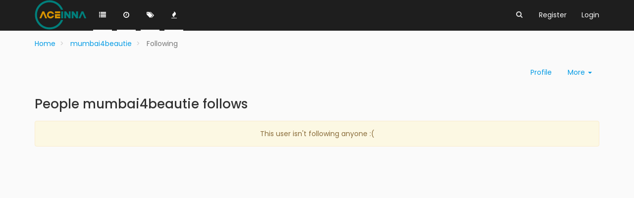

--- FILE ---
content_type: text/html; charset=utf-8
request_url: https://forum.aceinna.com/user/mumbai4beautie/following
body_size: 4694
content:
<!DOCTYPE html>
<html lang="en-GB" data-dir="ltr" style="direction: ltr;" >

<head>
	<title>People mumbai4beautie follows | Aceinna Forum</title>
	
	
	<meta name="viewport" content="width&#x3D;device-width, initial-scale&#x3D;1.0" />
	
	
	
	
	<meta name="content-type" content="text/html; charset=UTF-8" />
	
	
	
	
	<meta name="apple-mobile-web-app-capable" content="yes" />
	
	
	
	
	<meta name="mobile-web-app-capable" content="yes" />
	
	
	
	
	<meta property="og:site_name" content="Aceinna Forum" />
	
	
	
	
	<meta name="msapplication-badge" content="frequency=30; polling-uri=https://forum.aceinna.com//sitemap.xml" />
	
	
	
	
	<meta name="msapplication-square150x150logo" content="/assets/uploads/system/site-logo.svg" />
	
	
	
	
	<meta property="og:title" content="Aceinna Forum" />
	
	
	
	
	<meta property="og:url" content="https://forum.aceinna.com//user/mumbai4beautie/following" />
	
	
	
	
	<meta property="og:image" content="https://forum.aceinna.com//assets/uploads/system/site-logo.svg" />
	
	
	
	
	<meta property="og:image:width" content="200" />
	
	
	
	
	<meta property="og:image:height" content="200" />
	
	
	
	<link rel="stylesheet" type="text/css" href="/assets/client.css?v=2fmmvjejj01" />
	<link rel="icon" type="image/x-icon" href="/assets/uploads/system/favicon.ico?v=2fmmvjejj01" />
	
	<link rel="manifest" href="/manifest.json" />
	
	<link rel="search" type="application/opensearchdescription+xml" title="Aceinna Forum" href="/osd.xml" />
	
	<link rel="prefetch stylesheet" href="https://fonts.googleapis.com/css?family=Poppins:300,400,500,600,700&subset=devanagari,latin-ext" />
	
	<link rel="prefetch" href="/assets/src/modules/composer.js?v=2fmmvjejj01" />
	
	<link rel="prefetch" href="/assets/src/modules/composer/uploads.js?v=2fmmvjejj01" />
	
	<link rel="prefetch" href="/assets/src/modules/composer/drafts.js?v=2fmmvjejj01" />
	
	<link rel="prefetch" href="/assets/src/modules/composer/tags.js?v=2fmmvjejj01" />
	
	<link rel="prefetch" href="/assets/src/modules/composer/categoryList.js?v=2fmmvjejj01" />
	
	<link rel="prefetch" href="/assets/src/modules/composer/resize.js?v=2fmmvjejj01" />
	
	<link rel="prefetch" href="/assets/src/modules/composer/autocomplete.js?v=2fmmvjejj01" />
	
	<link rel="prefetch" href="/assets/templates/composer.tpl?v=2fmmvjejj01" />
	
	<link rel="prefetch" href="/assets/language/en-GB/topic.json?v=2fmmvjejj01" />
	
	<link rel="prefetch" href="/assets/language/en-GB/modules.json?v=2fmmvjejj01" />
	
	<link rel="prefetch" href="/assets/language/en-GB/tags.json?v=2fmmvjejj01" />
	
	<link rel="prefetch stylesheet" href="/plugins/nodebb-plugin-markdown/styles/railscasts.css" />
	
	<link rel="prefetch" href="/assets/src/modules/highlight.js?v=2fmmvjejj01" />
	
	<link rel="prefetch" href="/assets/language/en-GB/markdown.json?v=2fmmvjejj01" />
	
	<link rel="stylesheet" href="/plugins/nodebb-plugin-emoji/emoji/styles.css?v=2fmmvjejj01" />
	
	

	<script>
		var RELATIVE_PATH = "";
		var config = JSON.parse('{"relative_path":"","upload_url":"/assets/uploads","siteTitle":"Aceinna Forum","browserTitle":"Aceinna Forum","titleLayout":"&#123;pageTitle&#125; | &#123;browserTitle&#125;","showSiteTitle":false,"minimumTitleLength":3,"maximumTitleLength":255,"minimumPostLength":8,"maximumPostLength":32767,"minimumTagsPerTopic":0,"maximumTagsPerTopic":5,"minimumTagLength":3,"maximumTagLength":15,"useOutgoingLinksPage":false,"allowGuestHandles":false,"allowFileUploads":true,"allowTopicsThumbnail":false,"usePagination":false,"disableChat":false,"disableChatMessageEditing":false,"maximumChatMessageLength":1000,"socketioTransports":["polling","websocket"],"socketioOrigins":"https://forum.aceinna.com:*","websocketAddress":"","maxReconnectionAttempts":5,"reconnectionDelay":1500,"topicsPerPage":20,"postsPerPage":20,"maximumFileSize":20480,"theme:id":"nodebb-theme-slick","theme:src":"","defaultLang":"en-GB","userLang":"en-GB","loggedIn":false,"uid":-1,"cache-buster":"v=2fmmvjejj01","requireEmailConfirmation":false,"topicPostSort":"oldest_to_newest","categoryTopicSort":"newest_to_oldest","csrf_token":false,"searchEnabled":true,"bootswatchSkin":"","enablePostHistory":true,"notificationAlertTimeout":5000,"timeagoCutoff":30,"cookies":{"enabled":false,"message":"[[global:cookies.message]]","dismiss":"[[global:cookies.accept]]","link":"[[global:cookies.learn_more]]"},"acpLang":"en-GB","topicSearchEnabled":false,"hideSubCategories":false,"selectedSkin":"default","composer-default":{},"markdown":{"highlight":1,"highlightLinesLanguageList":[],"theme":"railscasts.css"}}');
		var app = {
			template: "account/following",
			user: JSON.parse('{"uid":0,"username":"Guest","userslug":"","fullname":"Guest","email":"","icon:text":"?","icon:bgColor":"#aaa","groupTitle":"","status":"offline","reputation":0,"email:confirmed":false,"postcount":0,"topiccount":0,"profileviews":0,"banned":0,"banned:expire":0,"joindate":0,"lastonline":0,"lastposttime":0,"followingCount":0,"followerCount":0,"picture":"","groupTitleArray":[],"joindateISO":"","lastonlineISO":"","banned_until":0,"banned_until_readable":"Not Banned","unreadData":{"":{},"new":{},"watched":{},"unreplied":{}},"isAdmin":false,"isGlobalMod":false,"isMod":false,"privileges":{"chat":true,"upload:post:image":false,"upload:post:file":false,"search:content":true,"search:users":false,"search:tags":false},"offline":true,"isEmailConfirmSent":false}')
		};
	</script>

	
	
	<style type="text/css">#search-button{color:#ddd}</style>
	
</head>

<body class="page-user page-user-mumbai4beautie page-user-following page-status-200 theme-default">
	<nav id="menu" class="hidden">
		<section class="menu-profile">
			
		</section>

		<section class="menu-section" data-section="navigation">
			<h3 class="menu-section-title">Navigation</h3>
			<ul class="menu-section-list"></ul>
		</section>

		
	</nav>

	<main id="panel">
		<nav class="navbar navbar-default navbar-fixed-top header" id="header-menu" component="navbar">
			<div class="load-bar">
				<div class="bar"></div>
				<div class="bar"></div>
				<div class="bar"></div>
			</div>
			<div class="container">
							<div class="navbar-header">
				<button type="button" class="navbar-toggle" id="mobile-menu">
					<span component="notifications/icon" class="notification-icon fa fa-fw fa-bell-o" data-content="0"></span>
					<span class="icon-bar"></span>
					<span class="icon-bar"></span>
					<span class="icon-bar"></span>
				</button>

				
				<a href="/">
					<img alt="" class=" forum-logo" src="/assets/uploads/system/site-logo.svg" />
				</a>
				

				

			</div>

			<div id="nav-dropdown" class="hidden-xs">
				
				
				<ul id="logged-out-menu" class="nav navbar-nav navbar-right">
					
					<li>
						<a href="/register">
							<i class="fa fa-pencil visible-xs-inline"></i>
							<span>Register</span>
						</a>
					</li>
					
					<li>
						<a href="/login">
							<i class="fa fa-sign-in visible-xs-inline"></i>
							<span>Login</span>
						</a>
					</li>
				</ul>
				
				
				<ul class="nav navbar-nav navbar-right search-menu">
					<li>
						<form id="search-form" class="navbar-form navbar-right hidden-xs" role="search" method="GET">
							<button id="search-button" type="button" class="btn btn-link"><i class="fa fa-search fa-fw" title="Search"></i></button>
							<div class="hidden" id="search-fields">
								<div class="form-group">
									<input type="text" class="form-control" placeholder="Search" name="query" value="">
									<a href="#"><i class="fa fa-gears fa-fw advanced-search-link"></i></a>
								</div>
								<button type="submit" class="btn btn-default hide">Search</button>
							</div>
						</form>
					</li>
					<li class="visible-xs" id="search-menu">
						<a href="/search">
							<i class="fa fa-search fa-fw"></i> Search
						</a>
					</li>
				</ul>
				

				<ul class="nav navbar-nav navbar-right hidden-xs">
					<li>
						<a href="#" id="reconnect" class="hide" title="Connection to Aceinna Forum has been lost, attempting to reconnect...">
							<i class="fa fa-check"></i>
						</a>
					</li>
				</ul>

				<ul class="nav navbar-nav navbar-right pagination-block visible-lg visible-md">
					<li class="dropdown">
						<i class="fa fa-angle-double-up pointer fa-fw pagetop"></i>
						<i class="fa fa-angle-up pointer fa-fw pageup"></i>

						<a href="#" class="dropdown-toggle" data-toggle="dropdown">
							<span class="pagination-text"></span>
						</a>

						<i class="fa fa-angle-down pointer fa-fw pagedown"></i>
						<i class="fa fa-angle-double-down pointer fa-fw pagebottom"></i>

						<div class="progress-container">
							<div class="progress-bar"></div>
						</div>

						<ul class="dropdown-menu" role="menu">
							<li>
  								<input type="text" class="form-control" id="indexInput" placeholder="Enter index">
  							</li>
  						</ul>
					</li>
				</ul>

				<ul id="main-nav" class="nav navbar-nav">
					
					
					<li class="">
						<a class="navigation-link" href="/categories" title="Categories" >
							
							<i class="fa fa-fw fa-list" data-content=""></i>
							

							
							<span class="visible-xs-inline">Categories</span>
							
						</a>
					</li>
					
					
					
					<li class="">
						<a class="navigation-link" href="/recent" title="Recent" >
							
							<i class="fa fa-fw fa-clock-o" data-content=""></i>
							

							
							<span class="visible-xs-inline">Recent</span>
							
						</a>
					</li>
					
					
					
					<li class="">
						<a class="navigation-link" href="/tags" title="Tags" >
							
							<i class="fa fa-fw fa-tags" data-content=""></i>
							

							
							<span class="visible-xs-inline">Tags</span>
							
						</a>
					</li>
					
					
					
					<li class="">
						<a class="navigation-link" href="/popular" title="Popular" >
							
							<i class="fa fa-fw fa-fire" data-content=""></i>
							

							
							<span class="visible-xs-inline">Popular</span>
							
						</a>
					</li>
					
					
				</ul>

				
			</div>

			</div>
		</nav>
		<div class="container" id="content">
				<noscript>
		<div class="alert alert-danger">
			<p>
				Your browser does not seem to support JavaScript. As a result, your viewing experience will be diminished, and you may not be able to execute some actions.
			</p>
			<p>
				Please download a browser that supports JavaScript, or enable it if it's disabled (i.e. NoScript).
			</p>
		</div>
	</noscript>
<div class="account">
	
<ol class="breadcrumb">
	
	<li itemscope="itemscope" itemtype="http://data-vocabulary.org/Breadcrumb" >
		<a href="/" itemprop="url">
			<span itemprop="title">
				Home
				
			</span>
		</a>
	</li>
	
	<li itemscope="itemscope" itemtype="http://data-vocabulary.org/Breadcrumb" >
		<a href="/user/mumbai4beautie" itemprop="url">
			<span itemprop="title">
				mumbai4beautie
				
			</span>
		</a>
	</li>
	
	<li component="breadcrumb/current" itemscope="itemscope" itemtype="http://data-vocabulary.org/Breadcrumb" class="active">
		
			<span itemprop="title">
				Following
				
				
				
				
			</span>
		
	</li>
	
</ol>


	<div class="row account-menu">
	<div class="col-xs-12">
		<ul class="nav nav-pills pull-right">
			<li>
				<a href="/user/mumbai4beautie" class="inline-block" id="profile">Profile</a>
			</li>
			
			<li class="dropdown bottom-sheet">
				<a class="dropdown-toggle" data-toggle="dropdown" href="#" role="button" aria-haspopup="true" aria-expanded="false">
			      More <span class="caret"></span>
			    </a>
				<ul class="dropdown-menu dropdown-menu-right">
					


					
					
					
					<li class="divider"></li>
					


					<li><a href="/user/mumbai4beautie/following">Following</a></li>
					<li><a href="/user/mumbai4beautie/followers">Followers</a></li>
					
					<li class="divider"></li>
					<li><a href="/user/mumbai4beautie/topics">Topics</a></li>
					<li><a href="/user/mumbai4beautie/posts">Posts</a></li>
					
					<li><a href="/user/mumbai4beautie/best">Best</a></li>
					
					<li><a href="/user/mumbai4beautie/groups">Groups</a></li>

					

					
				</ul>
			</li>
		</ul>
	</div>
</div>


	<div class="following row">
		<div class="col-xs-12">
			<h1>People mumbai4beautie follows</h1>

			<ul id="users-container" class="users-container" data-nextstart="">
				
			</ul>

			
			<div class="alert alert-warning text-center">This user isn't following anyone :(</div>
			

			<div component="pagination" class="text-center pagination-container hidden">
	<ul class="pagination hidden-xs">
		<li class="previous pull-left disabled">
			<a href="?" data-page="1"><i class="fa fa-chevron-left"></i> </a>
		</li>

		

		<li class="next pull-right disabled">
			<a href="?" data-page="1"> <i class="fa fa-chevron-right"></i></a>
		</li>
	</ul>

	<ul class="pagination hidden-sm hidden-md hidden-lg">
		<li class="first disabled">
			<a href="?page=1" data-page="1"><i class="fa fa-fast-backward"></i> </a>
		</li>

		<li class="previous disabled">
			<a href="?" data-page="1"><i class="fa fa-chevron-left"></i> </a>
		</li>

		<li component="pagination/select-page" class="page select-page">
			<a href="#">1 / 1</a>
		</li>

		<li class="next disabled">
			<a href="?" data-page="1"> <i class="fa fa-chevron-right"></i></a>
		</li>

		<li class="last disabled">
			<a href="?page=1" data-page="1"><i class="fa fa-fast-forward"></i> </a>
		</li>
	</ul>
</div>
		</div>
	</div>
</div>
<script id="ajaxify-data" type="application/json">{"uid":3981,"username":"mumbai4beautie","userslug":"mumbai4beautie","email":"","email:confirmed":false,"joindate":1664450504428,"lastonline":1664450504428,"picture":"","fullname":"","location":"","birthday":"","website":"","aboutme":"","signature":"","uploadedpicture":"","profileviews":33,"reputation":0,"postcount":0,"topiccount":0,"lastposttime":0,"banned":false,"banned:expire":0,"status":"offline","flags":null,"followerCount":0,"followingCount":0,"cover:url":"/assets/images/cover-default.png","cover:position":"50% 50%","groupTitle":null,"isApi":false,"groupTitleArray":[],"icon:text":"M","icon:bgColor":"#33691e","joindateISO":"2022-09-29T11:21:44.428Z","lastonlineISO":"2022-09-29T11:21:44.428Z","banned_until":0,"banned_until_readable":"Not Banned","age":0,"emailClass":"hide","moderationNote":"","isBlocked":false,"yourid":-1,"theirid":3981,"isTargetAdmin":false,"isAdmin":false,"isGlobalModerator":false,"isModerator":false,"isAdminOrGlobalModerator":false,"isAdminOrGlobalModeratorOrModerator":false,"isSelfOrAdminOrGlobalModerator":false,"canEdit":false,"canBan":false,"canChangePassword":false,"isSelf":false,"isFollowing":false,"showHidden":false,"groups":[],"disableSignatures":false,"reputation:disabled":false,"downvote:disabled":false,"profile_links":[],"sso":[],"websiteLink":"http://","websiteName":"","username:disableEdit":0,"email:disableEdit":0,"users":[],"title":"[[pages:account/following, mumbai4beautie]]","pagination":{"prev":{"page":1,"active":false},"next":{"page":1,"active":false},"rel":[],"pages":[],"currentPage":1,"pageCount":1},"breadcrumbs":[{"text":"[[global:home]]","url":"/"},{"text":"mumbai4beautie","url":"/user/mumbai4beautie"},{"text":"[[user:following]]"}],"loggedIn":false,"relative_path":"","template":{"name":"account/following","account/following":true},"url":"/user/mumbai4beautie/following","bodyClass":"page-user page-user-mumbai4beautie page-user-following page-status-200","widgets":{}}</script>		</div><!-- /.container#content -->
	</main>
	


	<script defer src="/assets/nodebb.min.js?v=2fmmvjejj01"></script>

	
	<script defer type="text/javascript" src="/assets/vendor/jquery/timeago/locales/jquery.timeago.en.js"></script>
	

	<script>
		window.addEventListener('load', function () {
			require(['forum/footer']);

			
		});
	</script>

	<div class="hide">
	<script>
	window.addEventListener('load', function () {
		define(config.relative_path + '/assets/templates/500.js', function () {
			function compiled(helpers, context, get, iter, helper) {
				return '<div class="alert alert-danger">\n\t<strong>Internal Error.</strong>\n\t<p>Oops! Looks like something went wrong!</p>\n\t<p>' + 
					helpers.__escape(get(context && context['path'])) + '</p>\n\t' + 
					(get(context && context['error']) ? '<p>' + helpers.__escape(get(context && context['error'])) + '</p>' : '') + '\n\n\t' + 
					(get(context && context['returnLink']) ? '\n\t<p>Press back to return to the previous page</p>\n\t' : '') + '\n</div>\n';
			}

			return compiled;
		});
	});
</script>
	</div>
</body>
</html>


--- FILE ---
content_type: application/javascript; charset=UTF-8
request_url: https://forum.aceinna.com/assets/src/client/account/following.js?v=2fmmvjejj01
body_size: -29
content:
"use strict";define("forum/account/following",["forum/account/header"],function(n){var i={};i.init=function(){n.init()};return i});
//# sourceMappingURL=public/src/client/account/following.js.map

--- FILE ---
content_type: text/plain; charset=UTF-8
request_url: https://forum.aceinna.com/socket.io/?EIO=3&transport=polling&t=PltJ6VT
body_size: 62
content:
96:0{"sid":"RBeP9jESnH2Nz5ckAF3I","upgrades":["websocket"],"pingInterval":25000,"pingTimeout":5000}

--- FILE ---
content_type: text/plain; charset=UTF-8
request_url: https://forum.aceinna.com/socket.io/?EIO=3&transport=polling&t=PltJ6Yf&sid=RBeP9jESnH2Nz5ckAF3I
body_size: 25
content:
2:4020:42["checkSession",0]32:42["setHostname","aceinnaForum"]